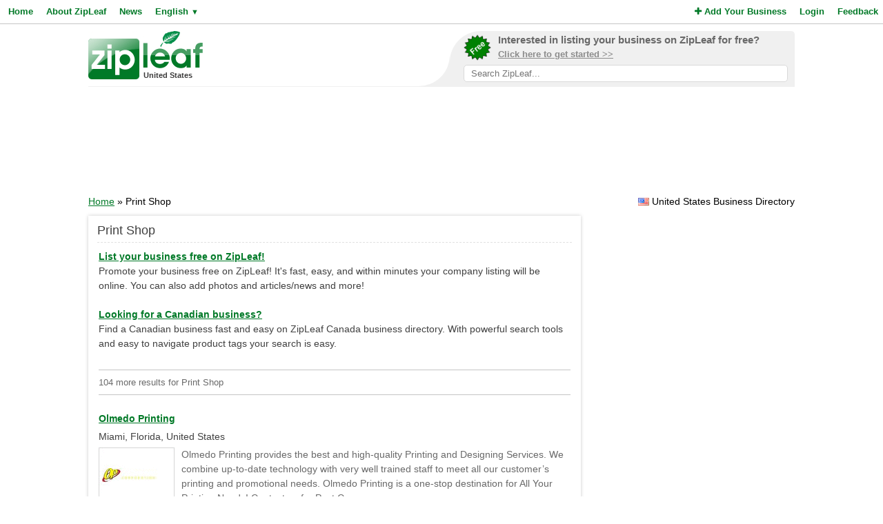

--- FILE ---
content_type: text/html; charset=UTF-8
request_url: https://www.zipleaf.us/Products/Print-shop
body_size: 8050
content:
<!DOCTYPE html>
<html lang="en">
<head>
<title>Print Shop Products and Services in United States - ZipLeaf</title>
<meta name="description" content="Find local Print Shop products and services in United States's best business directory." />
<meta name="keywords" content="Advertising, Design, Printing, Signs, Packaging, Embroidery, Publishing, Banners, screen printing, Print Shop, United States" />
<meta name="robots" content="index,follow" />
<meta name="viewport" content="initial-scale=1,user-scalable=no,maximum-scale=1,width=device-width" />
<meta name="apple-mobile-web-app-capable" content="yes" />

<link rel="SHORTCUT ICON" href="//cdn.zipleaf.com/templates/responsive/images/zipleaf.ico" />
<link title="Recently updated companies RSS feed" href="https://www.zipleaf.us/RSS" rel="alternate" type="application/rss+xml" />

<link href="//cdn.zipleaf.com/templates/responsive/inner.gz.css" rel="stylesheet" type="text/css" />
</head>
<body>

<form id="frm_language" method="post" action="/Products/Print-shop"><input type="hidden" id="change_language" name="change_language" /></form>
<div class="menu">
	<div class="left"><a href="/" class="g_link">Home</a><a href="/About-Zipleaf" class="g_link">About ZipLeaf</a><a href="/Business-News" class="g_link">News</a><a href="#" class="g_link menu-lang" rel="nofollow">English <small class="language_arrow">&#9660;</small></a></div>
	<div class="right"><a href="/Add-Your-Business" class="g_link"><i class="fa fa-plus"></i> Add Your Business</a><a href="/Login" class="g_link">Login</a><a href="/Customer-Service" class="g_link">Feedback</a></div>
    <div class="clear"></div>
</div>
<ul class="top-menu" id="menu-lang">
	<li><a href="javascript:void(0);" onclick="changeLanguage('fr');" rel="nofollow">&#8227; French</a></li><li><a href="javascript:void(0);" onclick="changeLanguage('nl');" rel="nofollow">&#8227; Dutch</a></li><li><a href="javascript:void(0);" onclick="changeLanguage('de');" rel="nofollow">&#8227; German</a></li><li><a href="javascript:void(0);" onclick="changeLanguage('id');" rel="nofollow">&#8227; Indonesian</a></li><li><a href="javascript:void(0);" onclick="changeLanguage('it');" rel="nofollow">&#8227; Italian</a></li><li><a href="javascript:void(0);" onclick="changeLanguage('es');" rel="nofollow">&#8227; Spanish</a></li></ul>
<ul class="top-menu" id="menu-mbl-opts">
	<li><a href="/" class="g_link">&#8227; Home</a></li>
	<li><a href="/About-Zipleaf" class="g_link">&#8227; About ZipLeaf</a></li>
    	<li><a href="/Business-News" class="g_link">&#8227; News</a></li>
	<li><a href="/Add-Your-Business" class="g_link">&#8227; Add Your Business</a></li>
	<li><a href="/Login" class="g_link">&#8227; Login</a></li>
	<li><a href="/Customer-Service" class="g_link">&#8227; Feedback</a></li>
</ul>
<div class="menu-mbl-search">
    <form action="/Search.html" method="get">
    <input type="text" name="q" placeholder="Search ZipLeaf..." value="" />
    </form>
</div>
<div class="wrapper">

    <div class="header">
    	<div class="logo">
    		<a href="/"><img src="//cdn.zipleaf.com/template/images/exp_logo.png" width="166" height="70" alt="Zipleaf United States"/></a>
    		<div class="country">United States</div>
    	</div>
        <div class="add-search"> 
            <div class="inner">
                <div class="as-content">
                    <div class="promo-top">
                        <a href="/Add-Your-Business" title="Add your business to ZipLeaf" rel="nofollow">
                            <img src="//cdn.zipleaf.com/templates/responsive/images/img-free.png" alt="Add your business to ZipLeaf FREE" width="186" height="176" />
                            <span class="text-1">Interested in listing your business on ZipLeaf for free?</span>
                            <span class="text-2">Click here to get started >></span>
                        </a>
                        <form action="/Search.html" method="get">
                        <input class="search-txt" type="text" name="q" placeholder="Search ZipLeaf..." value="" />
                        </form>
                    </div>
                </div>
            </div>
            <div class="inner-mobile">
                <a href="#" class="menu-opts" rel="nofollow"><i class="fa fa-bars"></i></a>
               	<a href="#" class="menu-search" rel="nofollow"><i class="fa fa-search"></i></a>
               	<a href="#" class="menu-lang" rel="nofollow"><i class="fa fa-language"></i></a>
            </div>
        </div>
    	<div class="clear"></div>
    </div>
    <div class="header-mobile">
        <a href="/Add-Your-Business" title="Add your business to ZipLeaf" class="g_link">Add your business to ZipLeaf for free!</a>
    </div>

        <div class="ads leader">
        <script type="text/javascript">
            var wx = window.innerWidth && document.documentElement.clientWidth ? Math.min(window.innerWidth, document.documentElement.clientWidth) : window.innerWidth || document.documentElement.clientWidth || document.getElementsByTagName('body')[0].clientWidth;
            if (wx > 970) {
                google_ad_slot = ["2173998293", "970", "90"];
            } else if (wx > 728) {
                google_ad_slot = ["3008650444", "728", "90"];
            } else if (wx > 468) {
                google_ad_slot = ["8095300007", "468", "60"];
            } else {
                google_ad_slot = ["4954031738", "320", "50"];
            }
            document.write ('<ins class="adsbygoogle" style="display:inline-block;width:' + google_ad_slot[1] + 'px;height:' + google_ad_slot[2] + 'px" data-ad-client="ca-pub-1482475726930931" data-ad-slot="' + google_ad_slot[0] + '"></ins>'
           );
           (adsbygoogle = window.adsbygoogle || []).push({});
        </script>
    </div>
        
    <div class="directory_country countries">
        <div class="flags flag_us"></div>&nbsp;United States Business Directory    </div>
    <div class="nav_options">
        <div class="breadcrumb">
        	<a href="/" title="Home" class="g_link">Home</a> &raquo; Print Shop        </div>
    </div>
    <div class="clear"></div>
    <div class="filters">
    <div class="center">
        <script type="text/javascript">
            var google_ad_slot = '';
            if(window.innerWidth > 900) {
                google_ad_slot = ["5127464690", "300", "600"];
            } else if (window.innerWidth > 600) {
                google_ad_slot = ["5975782674", "160", "600"];
            }
            if(google_ad_slot != '') {
                document.write ('<ins class="adsbygoogle" style="display:inline-block;width:' + google_ad_slot[1] + 'px;height:' + google_ad_slot[2] + 'px" data-ad-client="ca-pub-1482475726930931" data-ad-slot="' + google_ad_slot[0] + '"></ins>');
                (adsbygoogle = window.adsbygoogle || []).push({});
            }
        </script>
    </div>
    <div class="box_spacing_short"></div>
    
        <div class="box filter_pad">
        <div class="box-title">
            Search within these results:        </div>
        <div class="box-content padded filter_search" style="margin:0px;">
            <p class="pad">
    		  <form action="/Search.html" method="post">
    		  <input type="hidden" name="search_for" value="Print Shop" />
              <input type="text" class="text" name="q" value="" /> 
              <input type="submit" class="submit" value="Search" />
              </form>
            </p>
        </div>
        <div class="clear"></div>
    </div>
    <div class="box_spacing_short"></div>
            <div class="box filter_pad">
        <div class="box-title">
            Popular products on this page        </div>
        <div class="box-content padded">
            <p class="pad">
            <a href="/Products/Garment-printing" class="tag" style="font-size:11px" title="View garment printing Products">garment printing</a> <a href="/Products/Printing-companies" class="tag" style="font-size:11px" title="View Printing Companies Products">Printing Companies</a> <a href="/Products/Postcards" class="tag" style="font-size:11px" title="View postcards Products">postcards</a> <a href="/Products/Wholesale-printing" class="tag" style="font-size:11px" title="View wholesale printing Products">wholesale printing</a> <a href="/Products/Business-forms" class="tag" style="font-size:11px" title="View business forms Products">business forms</a> <a href="/Products/Flyers" class="tag" style="font-size:11px" title="View flyers Products">flyers</a> <a href="/Products/Cheap-printing" class="tag" style="font-size:11px" title="View cheap printing Products">cheap printing</a> <a href="/Products/Custom-apparel" class="tag" style="font-size:11px" title="View custom apparel Products">custom apparel</a> <a href="/Products/Brochures" class="tag" style="font-size:11px" title="View brochures Products">brochures</a> <a href="/Products/Custom-banners" class="tag" style="font-size:11px" title="View Custom banners Products">Custom banners</a> <a href="/Products/Commercial-printer" class="tag" style="font-size:11px" title="View Commercial Printer Products">Commercial Printer</a> <a href="/Products/Digital-printing" class="tag" style="font-size:11px" title="View digital printing Products">digital printing</a> <a href="/Products/Business-cards" class="tag" style="font-size:11px" title="View business cards Products">business cards</a> <a href="/Products/Sign-shop" class="tag" style="font-size:11px" title="View sign shop Products">sign shop</a> <a href="/Products/Print-shop" class="tag" style="font-size:11px" title="View Print Shop Products">Print Shop</a> <a href="/Products/Printing-services" class="tag" style="font-size:11px" title="View Printing Services Products">Printing Services</a> <a href="/Products/Screen-printing" class="tag" style="font-size:11px" title="View screen printing Products">screen printing</a> <a href="/Products/Banners" class="tag" style="font-size:11px" title="View Banners Products">Banners</a> <a href="/Products/Publishing" class="tag" style="font-size:11px" title="View Publishing Products">Publishing</a> <a href="/Products/Embroidery" class="tag" style="font-size:12px" title="View Embroidery Products">Embroidery</a> <a href="/Products/Packaging" class="tag" style="font-size:12px" title="View Packaging Products">Packaging</a> <a href="/Products/Signs" class="tag" style="font-size:13px" title="View Signs Products">Signs</a> <a href="/Products/Printing" class="tag" style="font-size:14px" title="View Printing Products">Printing</a> <a href="/Products/Design" class="tag" style="font-size:14px" title="View Design Products">Design</a> <a href="/Products/Advertising" class="tag" style="font-size:19px" title="View Advertising Products">Advertising</a>  
            </p>
        </div>
        <div class="clear"></div>
    </div>
</div>
<div class="results">
    <div class="box box_bg">
        <div class="box-title">
            Print Shop        </div>
        <div class="box-content">
            <div class="tip"></div>
            <div class="sponsored_links">
                <a href="/Add-Your-Business" target="_PARENT" style="color: #007927;font-weight:bold;text-decoration:underline;font-size:14px;">List your business free on ZipLeaf!</a><br />
Promote your business free on ZipLeaf! It's fast, easy, and within minutes your company listing will be online. You can also add photos and articles/news and more!<br />&nbsp;<br />

<a href="http://www.zipleaf.ca/" target="_BLANK" style="color: #007927;font-weight:bold;text-decoration:underline;font-size:14px;">Looking for a Canadian business?</a><br />
Find a Canadian business fast and easy on ZipLeaf Canada business directory. With powerful search tools and easy to navigate product tags your search is easy.            </div>
            <h4>104 more results for Print Shop </h4>
		  
		  
    		<div class="listings">
    <h3><a href="/Companies/Olmedo-Printing" class="g_link">Olmedo Printing</a></h3>
    <div class="address">Miami, Florida, United States</div>
            <a href="/Companies/Olmedo-Printing" class="img-result" title="Olmedo Printing"><img src="//cdn.zipleaf.com/img/n453i0wnilfl.png" width="110" height="80" class="img-float" alt="Olmedo Printing" /></a>
            <div class="txt-margin">Olmedo Printing provides the best and high-quality Printing and Designing Services. We combine up-to-date technology with very well trained staff to meet all our customer’s printing and promotional needs. Olmedo Printing is a one-stop destination for All Your Printing Needs! Contact us for Post Ca&hellip; </div>
                <ul class="company-opts">
                <li><span class="status"><i class="fa fa-check"></i> Verified</span></li>        
        <li><i class="fa fa-bars"></i> Products (12)</li>
        
        <li><i class="fa fa-globe"></i> <a href="/Companies/Olmedo-Printing" class="">Website</a></li>        <li><i class="fa fa-envelope-o"></i> <a href="/Companies/Olmedo-Printing/Email" class="">Email</a></li>        <li><i class="fa fa-phone"></i> Phone</li>    </ul>
    <div class="clear_left"></div>
    
</div>
<div class="listings">
    <h3><a href="/Companies/printcosmo-printing-packaging" class="g_link">printcosmo-printing &amp; packaging</a></h3>
    <div class="address">Missouri City, Texas, United States</div>
            <div class="description">We are a exalted printing company that has been providing its services for more than a decade. We are preferred because of our high quality products and incredible delivery time. Printing business has a lot of procedures and techniques and it’s not an easy task to efficiently employ all the proces&hellip; </div>    <ul class="company-opts">
                <li><span class="status"><i class="fa fa-check"></i> Verified</span></li>        
        <li><i class="fa fa-bars"></i> Products (12)</li>
        
        <li><i class="fa fa-globe"></i> <a href="/Companies/printcosmo-printing-packaging" class="">Website</a></li>        <li><i class="fa fa-envelope-o"></i> <a href="/Companies/printcosmo-printing-packaging/Email" class="">Email</a></li>        <li><i class="fa fa-phone"></i> Phone</li>    </ul>
    <div class="clear_left"></div>
    
</div>
<div class="listings">
    <h3><a href="/Companies/Crazy-4-Signs" class="g_link">Crazy 4 Signs</a></h3>
    <div class="address">Zephyrhills, Florida, United States</div>
            <a href="/Companies/Crazy-4-Signs" class="img-result" title="Crazy 4 Signs"><img src="//cdn.zipleaf.com/img/ifnj7gge26rl.png" width="110" height="80" class="img-float" alt="Crazy 4 Signs" /></a>
            <div class="txt-margin">Full service sign company offering custom lighted and non-lighted signs. We handle design, fabrication, installation, service, and maintenance. We also offer additional smaller services such as: banners, magnets, business cards &amp; marketing materials, customized apparel (screen printing &amp; emb&hellip; </div>
                <ul class="company-opts">
                <li><span class="status"><i class="fa fa-check"></i> Verified</span></li>        
        <li><i class="fa fa-bars"></i> Products (10)</li>
        
        <li><i class="fa fa-globe"></i> <a href="/Companies/Crazy-4-Signs" class="">Website</a></li>        <li><i class="fa fa-envelope-o"></i> <a href="/Companies/Crazy-4-Signs/Email" class="">Email</a></li>        <li><i class="fa fa-phone"></i> Phone</li>    </ul>
    <div class="clear_left"></div>
    
</div>
<div class="listings">
    <h3><a href="/Companies/Davie-Signarama" class="g_link">Davie Signarama</a></h3>
    <div class="address">Davie, Florida, United States</div>
            <a href="/Companies/Davie-Signarama" class="img-result" title="Davie Signarama"><img src="//cdn.zipleaf.com/img/054cwdmeq7ut.png" width="110" height="80" class="img-float" alt="Davie Signarama" /></a>
            <div class="txt-margin">Signarama Davie is your local full service sign shop. Serving Miami-Dade, Broward and Palm Beach Counties. We specialize in all types of custom signage including banners, store front letters, light boxes, vehicle lettering, wraps, decals, custom signs, fence banners and much more. Request a quote!&hellip; </div>
                <ul class="company-opts">
                <li><span class="status"><i class="fa fa-check"></i> Verified</span></li>        
        <li><i class="fa fa-bars"></i> Products (2)</li>
        
        <li><i class="fa fa-globe"></i> <a href="/Companies/Davie-Signarama" class="">Website</a></li>        <li><i class="fa fa-envelope-o"></i> <a href="/Companies/Davie-Signarama/Email" class="">Email</a></li>        <li><i class="fa fa-phone"></i> Phone</li>    </ul>
    <div class="clear_left"></div>
    
</div>
<div class="listings">
    <h3><a href="/Companies/Influence-Print" class="g_link">Influence Print</a></h3>
    <div class="address">Queens, New York, United States</div>
            <div class="description">With over 25 years experience, Influence Print is your go-to print shop in the greater New York City and Tri-State area. Come to us for all your print needs to receive the highest quality print work and the fastest service in the area. Same day printing available for all our professional printing se&hellip; </div>    <ul class="company-opts">
                <li><span class="status"><i class="fa fa-check"></i> Verified</span></li>        
        <li><i class="fa fa-bars"></i> Products (15)</li>
        
        <li><i class="fa fa-globe"></i> <a href="/Companies/Influence-Print" class="">Website</a></li>        <li><i class="fa fa-envelope-o"></i> <a href="/Companies/Influence-Print/Email" class="">Email</a></li>        <li><i class="fa fa-phone"></i> Phone</li>    </ul>
    <div class="clear_left"></div>
    
</div>
<div class="listings">
<script async src="https://pagead2.googlesyndication.com/pagead/js/adsbygoogle.js?client=ca-pub-1482475726930931"
     crossorigin="anonymous"></script>
<ins class="adsbygoogle"
     style="display:block"
     data-ad-format="fluid"
     data-ad-layout-key="-gi-17+1y-6z+fr"
     data-ad-client="ca-pub-1482475726930931"
     data-ad-slot="1687409116"></ins>
<script>
     (adsbygoogle = window.adsbygoogle || []).push({});
</script>
            </div><div class="listings">
    <h3><a href="/Companies/M3-Printing" class="g_link">M3 Printing</a></h3>
    <div class="address">Philadelphia, Pennsylvania, United States</div>
            <a href="/Companies/M3-Printing" class="img-result" title="M3 Printing"><img src="//cdn.zipleaf.com/img/r36x4vzzlp7u.png" width="110" height="80" class="img-float" alt="M3 Printing" /></a>
            <div class="txt-margin">Since 1998 M3 Printing has been providing high quality printed products, professional graphic design services and a level of customer service that we feel is unmatched in the business. With locations in Philadelphia PA, Los Angeles CA, Chicago IL, Austin TX and Miami FL, M3 Printing has a nationwide&hellip; </div>
                <ul class="company-opts">
                <li><span class="status"><i class="fa fa-check"></i> Verified</span></li>        
        <li><i class="fa fa-bars"></i> Products (20)</li>
        
        <li><i class="fa fa-globe"></i> <a href="/Companies/M3-Printing" class="">Website</a></li>        <li><i class="fa fa-envelope-o"></i> <a href="/Companies/M3-Printing/Email" class="">Email</a></li>        <li><i class="fa fa-phone"></i> Phone</li>    </ul>
    <div class="clear_left"></div>
    
</div>
<div class="listings">
    <h3><a href="/Companies/Munro-Printing" class="g_link">Munro Printing</a></h3>
    <div class="address">Marcus Hook, Pennsylvania, United States</div>
            <a href="/Companies/Munro-Printing" class="img-result" title="Munro Printing"><img src="//cdn.zipleaf.com/img/aqof0eyhr12x.png" width="110" height="80" class="img-float" alt="Munro Printing" /></a>
            <div class="txt-margin">We wanted to help the everyday businessman and other individuals by providing them with quality printed materials and customized graphic design at an honest price. Use munro printing for your next print we specifically tailor your product to you and your business giving you a one of a kind design ev&hellip; </div>
                <ul class="company-opts">
                <li><span class="status"><i class="fa fa-check"></i> Verified</span></li>        
        <li><i class="fa fa-bars"></i> Products (20)</li>
        
        <li><i class="fa fa-globe"></i> <a href="/Companies/Munro-Printing" class="">Website</a></li>        <li><i class="fa fa-envelope-o"></i> <a href="/Companies/Munro-Printing/Email" class="">Email</a></li>        <li><i class="fa fa-phone"></i> Phone</li>    </ul>
    <div class="clear_left"></div>
    
</div>
<div class="listings">
    <h3><a href="/Companies/Signs-Market" class="g_link">Signs Market</a></h3>
    <div class="address">Los Angeles, California, United States</div>
            <div class="description">Signs Market offers many large format printing and visual solutions for branding environments, exhibitions, retail, events, outdoor, and more.Our reputation as an industry leader is earned by almost twenty years of partnering with the most prestigious design firms, museums, corporations, and retaile&hellip; </div>    <ul class="company-opts">
                <li><span class="status"><i class="fa fa-check"></i> Verified</span></li>        
        <li><i class="fa fa-bars"></i> Products (12)</li>
        
        <li><i class="fa fa-globe"></i> <a href="/Companies/Signs-Market" class="">Website</a></li>        <li><i class="fa fa-envelope-o"></i> <a href="/Companies/Signs-Market/Email" class="">Email</a></li>        <li><i class="fa fa-phone"></i> Phone</li>    </ul>
    <div class="clear_left"></div>
    
</div>
<div class="listings">
    <h3><a href="/Companies/Speedway-Printing-III" class="g_link">Speedway Printing III</a></h3>
    <div class="address">Hammond, Louisiana, United States</div>
            <a href="/Companies/Speedway-Printing-III" class="img-result" title="Speedway Printing III"><img src="//cdn.zipleaf.com/img/uw19udzxe1p2.png" width="110" height="80" class="img-float" alt="Speedway Printing III" /></a>
            <div class="txt-margin">To get in touch with the business forms, envelopes, letterheads printers in Hammond, LA who 100% of the time are perfect in the results they show, contact Speedway Printing III!&hellip; </div>
                <ul class="company-opts">
                <li><span class="status"><i class="fa fa-check"></i> Verified</span></li>        
        <li><i class="fa fa-bars"></i> Products (5)</li>
        
        <li><i class="fa fa-globe"></i> <a href="/Companies/Speedway-Printing-III" class="">Website</a></li>        <li><i class="fa fa-envelope-o"></i> <a href="/Companies/Speedway-Printing-III/Email" class="">Email</a></li>        <li><i class="fa fa-phone"></i> Phone</li>    </ul>
    <div class="clear_left"></div>
    
</div>
<div class="listings">
    <h3><a href="/Companies/TruColor-Printing" class="g_link">TruColor Printing</a></h3>
    <div class="address">Greenville, South Carolina, United States</div>
            <div class="description">As a family owned print shop since 1980, we have all the capabilities of a commercial printer, paired with the speed, efficiency, and familiarity of a truly local outfit. Our sophisticated strategies include digital printing, wide format printing, offset printing, mailing &amp; fulfillment, bindery &hellip; </div>    <ul class="company-opts">
                <li><span class="status"><i class="fa fa-check"></i> Verified</span></li>        
        <li><i class="fa fa-bars"></i> Products (12)</li>
        
        <li><i class="fa fa-globe"></i> <a href="/Companies/TruColor-Printing" class="">Website</a></li>        <li><i class="fa fa-envelope-o"></i> <a href="/Companies/TruColor-Printing/Email" class="">Email</a></li>        <li><i class="fa fa-phone"></i> Phone</li>    </ul>
    <div class="clear_left"></div>
    
</div>
<div class="listings">
    <h3><a href="/Companies/AIM-Mail-Print-Center" class="g_link">AIM Mail &amp; Print Center</a></h3>
    <div class="address">Redondo Beach, California, United States</div>
            <a href="/Companies/AIM-Mail-Print-Center" class="img-result" title="AIM Mail & Print Center"><img src="//cdn.zipleaf.com/img/4oclj1uzxe8z.png" width="110" height="80" class="img-float" alt="AIM Mail & Print Center" /></a>
            <div class="txt-margin">AIM Mail & Print Center in Redondo Beach is your one-stop business center. AIM caters to America's backbone: small businesses, entrepreneurs, independent contractors, virtual employees, road warriors, neighborhood schools, clubs, and community organizations. AIM Mail & Print Center can quickly and e&hellip; </div>
                <ul class="company-opts">
                <li><span class="status"><i class="fa fa-check"></i> Verified</span></li>        
        <li><i class="fa fa-bars"></i> Products (5)</li>
        
        <li><i class="fa fa-globe"></i> <a href="/Companies/AIM-Mail-Print-Center" class="">Website</a></li>        <li><i class="fa fa-envelope-o"></i> <a href="/Companies/AIM-Mail-Print-Center/Email" class="">Email</a></li>        <li><i class="fa fa-phone"></i> Phone</li>    </ul>
    <div class="clear_left"></div>
    
</div>
<div class="listings">
    <h3><a href="/Companies/Alchemy-Print-Co" class="g_link">Alchemy Print Co.</a></h3>
    <div class="address">Vista, California, United States</div>
            <div class="description">Alchemy Print Co. is a beacon of innovation and tradition in North County San Diego, offering unparalleled custom screen printing and direct-to-film (DTF) services. Nestled in the heart of Vista, CA, we merge the best of both worlds: the timeless craftsmanship of high-volume screen printing and the &hellip; </div>    <ul class="company-opts">
                <li><span class="status"><i class="fa fa-check"></i> Verified</span></li>        
        <li><i class="fa fa-bars"></i> Products (8)</li>
        
        <li><i class="fa fa-globe"></i> <a href="/Companies/Alchemy-Print-Co" class="">Website</a></li>        <li><i class="fa fa-envelope-o"></i> <a href="/Companies/Alchemy-Print-Co/Email" class="">Email</a></li>        <li><i class="fa fa-phone"></i> Phone</li>    </ul>
    <div class="clear_left"></div>
    
</div>
<div class="listings">
    <h3><a href="/Companies/AlphaGraphics_13969" class="g_link">AlphaGraphics</a></h3>
    <div class="address">Totowa, New Jersey, United States</div>
            <a href="/Companies/AlphaGraphics_13969" class="img-result" title="AlphaGraphics"><img src="//cdn.zipleaf.com/img/378duw0wbf5e.png" width="110" height="80" class="img-float" alt="AlphaGraphics" /></a>
            <div class="txt-margin">AlphaGraphics in Totowa offers premier marketing and printing solutions throughout the North New Jersey area. Located in Passaic County, we specialize in custom sign design and manufacturing, various marketing services, and printing solutions. We are located at 40 Commerce Way Suite E, Totowa New Je&hellip; </div>
                <ul class="company-opts">
                <li><span class="status"><i class="fa fa-check"></i> Verified</span></li>        
        <li><i class="fa fa-bars"></i> Products (1)</li>
        
        <li><i class="fa fa-globe"></i> <a href="/Companies/AlphaGraphics_13969" class="">Website</a></li>        <li><i class="fa fa-envelope-o"></i> <a href="/Companies/AlphaGraphics_13969/Email" class="">Email</a></li>        <li><i class="fa fa-phone"></i> Phone</li>    </ul>
    <div class="clear_left"></div>
    
</div>
<div class="listings">
<script async src="https://pagead2.googlesyndication.com/pagead/js/adsbygoogle.js?client=ca-pub-1482475726930931"
     crossorigin="anonymous"></script>
<ins class="adsbygoogle"
     style="display:block"
     data-ad-format="fluid"
     data-ad-layout-key="-gi-17+1y-6z+fr"
     data-ad-client="ca-pub-1482475726930931"
     data-ad-slot="1687409116"></ins>
<script>
     (adsbygoogle = window.adsbygoogle || []).push({});
</script>
            </div><div class="listings">
    <h3><a href="/Companies/MKS-Graphics" class="g_link">AlphaGraphics University Drive</a></h3>
    <div class="address">Tempe, Arizona, United States</div>
            <a href="/Companies/MKS-Graphics" class="img-result" title="AlphaGraphics University Drive"><img src="//cdn.zipleaf.com/img/tgisdgf3cd7b.png" width="110" height="80" class="img-float" alt="AlphaGraphics University Drive" /></a>
            <div class="txt-margin">AlphaGraphics University Drive, located at 815 W. University Drive, Suite #101, Tempe, AZ, offers comprehensive printing, marketing, and signage services. Their offerings include digital and offset printing, large-format printing, custom signage, design services, T-Shirt and Apparel Decoration and s&hellip; </div>
                <ul class="company-opts">
                <li><span class="status"><i class="fa fa-check"></i> Verified</span></li>        
        <li><i class="fa fa-bars"></i> Products (6)</li>
        
        <li><i class="fa fa-globe"></i> <a href="/Companies/MKS-Graphics" class="">Website</a></li>        <li><i class="fa fa-envelope-o"></i> <a href="/Companies/MKS-Graphics/Email" class="">Email</a></li>        <li><i class="fa fa-phone"></i> Phone</li>    </ul>
    <div class="clear_left"></div>
    
</div>
<div class="listings">
    <h3><a href="/Companies/Americas-Instant-Signs_47307" class="g_link">America's Instant Signs</a></h3>
    <div class="address">Phoenix, Arizona, (?:unites states)|(?:^us$)|(?:United States)</div>
            <div class="description">Our Mission is Simple: Provide quality signage using current technologies, knowledge and customer service at a fair price.
Signage, Signs Company, Instant Signs, Signs Shop, Signage Shop http://signsaz.comPayment Accepted
 All Major Credit cards accepted, checks, cash&hellip; </div>    <ul class="company-opts">
                <li><span class="status"><i class="fa fa-check"></i> Verified</span></li>        
        <li><i class="fa fa-bars"></i> Products (10)</li>
        
        <li><i class="fa fa-globe"></i> <a href="/Companies/Americas-Instant-Signs_47307" class="">Website</a></li>        <li><i class="fa fa-envelope-o"></i> <a href="/Companies/Americas-Instant-Signs_47307/Email" class="">Email</a></li>        <li><i class="fa fa-phone"></i> Phone</li>    </ul>
    <div class="clear_left"></div>
    
</div>
<div class="listings">
    <h3><a href="/Companies/Amsive-LLC" class="g_link">Amsive LLC</a></h3>
    <div class="address">Hobart, Indiana, United States</div>
            <a href="/Companies/Amsive-LLC" class="img-result" title="Amsive LLC"><img src="//cdn.zipleaf.com/img/q82bm4aosivt.png" width="110" height="80" class="img-float" alt="Amsive LLC" /></a>
            <div class="txt-margin">A data-centric, omni channel, marketing services agency.Amsive is a data-centric omnichannel agency. We bring our clients’ marketing to life by shaping strategy, identifying audiences, developing creative, and executing omnichannel communications while measuring and analyzing results&hellip; </div>
                <ul class="company-opts">
                <li><span class="status"><i class="fa fa-check"></i> Verified</span></li>        
        <li><i class="fa fa-bars"></i> Products (7)</li>
        
        <li><i class="fa fa-globe"></i> <a href="/Companies/Amsive-LLC" class="">Website</a></li>        <li><i class="fa fa-envelope-o"></i> <a href="/Companies/Amsive-LLC/Email" class="">Email</a></li>        <li><i class="fa fa-phone"></i> Phone</li>    </ul>
    <div class="clear_left"></div>
    
</div>
<div class="listings">
    <h3><a href="/Companies/Ardor-Printing_22068" class="g_link">Ardor Printing</a></h3>
    <div class="address">Snohomish, Washington, United States</div>
            <div class="description">Established in 2013, Ardor Printing has evolved from a college apartment-based business into a leading print and signage company in Seattle and Bellevue, WA. We specialize in high-quality vehicle wraps, banners, stickers, and signs. With a state-of-the-art 30,000 square foot production facility in S&hellip; </div>    <ul class="company-opts">
                <li><span class="status"><i class="fa fa-check"></i> Verified</span></li>        
        <li><i class="fa fa-bars"></i> Products (7)</li>
        
        <li><i class="fa fa-globe"></i> <a href="/Companies/Ardor-Printing_22068" class="">Website</a></li>        <li><i class="fa fa-envelope-o"></i> <a href="/Companies/Ardor-Printing_22068/Email" class="">Email</a></li>        <li><i class="fa fa-phone"></i> Phone</li>    </ul>
    <div class="clear_left"></div>
    
</div>
<div class="listings">
    <h3><a href="/Companies/Bannerheads" class="g_link">Bannerheads</a></h3>
    <div class="address">Hialeah, Florida, United States</div>
            <a href="/Companies/Bannerheads" class="img-result" title="Bannerheads"><img src="//cdn.zipleaf.com/img/st3gj97mady0.png" width="110" height="80" class="img-float" alt="Bannerheads" /></a>
            <div class="txt-margin">We print big banners, backdrops and step &amp; repeat for small comapnies and individuals our mission at Bannerheads is to provide custom full color printing to individuals and companies who want to stand-out, get noticed and inspire people to think differently.Redefining the way you advertise: Bann&hellip; </div>
                <ul class="company-opts">
                <li><span class="status"><i class="fa fa-check"></i> Verified</span></li>        
        <li><i class="fa fa-bars"></i> Products (10)</li>
        
        <li><i class="fa fa-globe"></i> <a href="/Companies/Bannerheads" class="">Website</a></li>        <li><i class="fa fa-envelope-o"></i> <a href="/Companies/Bannerheads/Email" class="">Email</a></li>        <li><i class="fa fa-phone"></i> Phone</li>    </ul>
    <div class="clear_left"></div>
    
</div>
<div class="listings">
    <h3><a href="/Companies/Best-Sign-Works" class="g_link">Best Sign Works</a></h3>
    <div class="address">Westminster, Colorado, United States</div>
            <a href="/Companies/Best-Sign-Works" class="img-result" title="Best Sign Works"><img src="//cdn.zipleaf.com/img/ov8ddu1224dr.png" width="110" height="80" class="img-float" alt="Best Sign Works" /></a>
            <div class="txt-margin">Best Sign Works is a full-service sign and print shop. Design, print, fabrication, installation and maintenance. Our services include business fronts, building signs, window stickers, banners, real estate post signs, business cards, flyers, vinyl vehicle wraps, trade show displays, plus much more!&hellip; </div>
                <ul class="company-opts">
                <li><span class="status"><i class="fa fa-check"></i> Verified</span></li>        
        <li><i class="fa fa-bars"></i> Products (5)</li>
        
        <li><i class="fa fa-globe"></i> <a href="/Companies/Best-Sign-Works" class="">Website</a></li>        <li><i class="fa fa-envelope-o"></i> <a href="/Companies/Best-Sign-Works/Email" class="">Email</a></li>        <li><i class="fa fa-phone"></i> Phone</li>    </ul>
    <div class="clear_left"></div>
    
</div>
<div class="listings">
    <h3><a href="/Companies/Boca-Raton-Printing" class="g_link">Boca Raton Printing</a></h3>
    <div class="address">Boca Raton, Florida, United States</div>
            <a href="/Companies/Boca-Raton-Printing" class="img-result" title="Boca Raton Printing"><img src="//cdn.zipleaf.com/img/dwbtnxsxlyap.png" width="110" height="80" class="img-float" alt="Boca Raton Printing" /></a>
            <div class="txt-margin">In a fast-paced digital world, the personal touch of a
beautifully designed business card can be one of the most effective, and most
affordable ways to set yourself apart from your competition. When it comes time
to print the cards that will represent you and your business, you need a
printing p&hellip; </div>
                <ul class="company-opts">
                <li><span class="status"><i class="fa fa-check"></i> Verified</span></li>        
        <li><i class="fa fa-bars"></i> Products (1)</li>
        
        <li><i class="fa fa-globe"></i> <a href="/Companies/Boca-Raton-Printing" class="">Website</a></li>                <li><i class="fa fa-phone"></i> Phone</li>    </ul>
    <div class="clear_left"></div>
    
</div>
            <div id="pagination">
                <div class="title">
                    Page 1 of 6 | Results 1 - 20 of 104                </div>
                <div class="pages">
                    <span class="first-off">&laquo; Prev</span><a href="/Products/Print-shop/1" class="active">1</a><a href="/Products/Print-shop/2">2</a><a href="/Products/Print-shop/3">3</a><a href="/Products/Print-shop/4">4</a><a href="/Products/Print-shop/5">5</a><a href="/Products/Print-shop/2" class="last">Next &raquo;</span></a>                </div>
            </div>
        </div>
        
    </div>
</div>
<div class="clear"></div>    
    
    
    
    
    
    
    
    
    
    <div class="footer">
                <div class="links">
            <p><a href="/About-Zipleaf" title="Learn more about ZipLeaf">About ZipLeaf</a>  |  <a href="/Add-Your-Business" title="Add your business to this directory">Add Your Business</a>  |  <a href="/Customer-Service" title="Customer Service">Customer Service</a>  |  <a href="/FAQ" title="Read our FAQ for answers to common questions">FAQ</a></p>
            <p>&copy; Netcode, Inc. 2026 All Rights Reserved. <span class="disclosures"><a href="/Terms" title="Read the terms of use for this website">Terms</a>  |  <a href="/Privacy" title="View our privacy policy">Privacy</a>  |  <a href="/Copyright" rel="nofollow">Copyrights</a><br />All references relating to third-party companies are copyright of their respective holders.</span></p>
        </div>
    </div>
</div>

<link rel="stylesheet" type="text/css" href="https://maxcdn.bootstrapcdn.com/font-awesome/4.5.0/css/font-awesome.min.css" />

<script async type="text/javascript" src="//pagead2.googlesyndication.com/pagead/js/adsbygoogle.js"></script>
<script type="text/javascript" async src="//www.google-analytics.com/ga.js"></script>



<script type="text/javascript" src="//ajax.googleapis.com/ajax/libs/jquery/1.10.1/jquery.min.js"></script>


<script type="text/javascript" src="//cdn.zipleaf.com/templates/responsive/go.gz.js"></script><script async src="https://www.googletagmanager.com/gtag/js?id=UA-4648422-6"></script>
<script>
  window.dataLayer = window.dataLayer || [];
  function gtag(){dataLayer.push(arguments);}
  gtag('js', new Date());

  gtag('config', 'UA-4648422-6');
</script>
</body>
</html>

--- FILE ---
content_type: text/html; charset=utf-8
request_url: https://www.google.com/recaptcha/api2/aframe
body_size: 267
content:
<!DOCTYPE HTML><html><head><meta http-equiv="content-type" content="text/html; charset=UTF-8"></head><body><script nonce="Jtk88scjvVfgNGBRTMmuog">/** Anti-fraud and anti-abuse applications only. See google.com/recaptcha */ try{var clients={'sodar':'https://pagead2.googlesyndication.com/pagead/sodar?'};window.addEventListener("message",function(a){try{if(a.source===window.parent){var b=JSON.parse(a.data);var c=clients[b['id']];if(c){var d=document.createElement('img');d.src=c+b['params']+'&rc='+(localStorage.getItem("rc::a")?sessionStorage.getItem("rc::b"):"");window.document.body.appendChild(d);sessionStorage.setItem("rc::e",parseInt(sessionStorage.getItem("rc::e")||0)+1);localStorage.setItem("rc::h",'1769320845448');}}}catch(b){}});window.parent.postMessage("_grecaptcha_ready", "*");}catch(b){}</script></body></html>